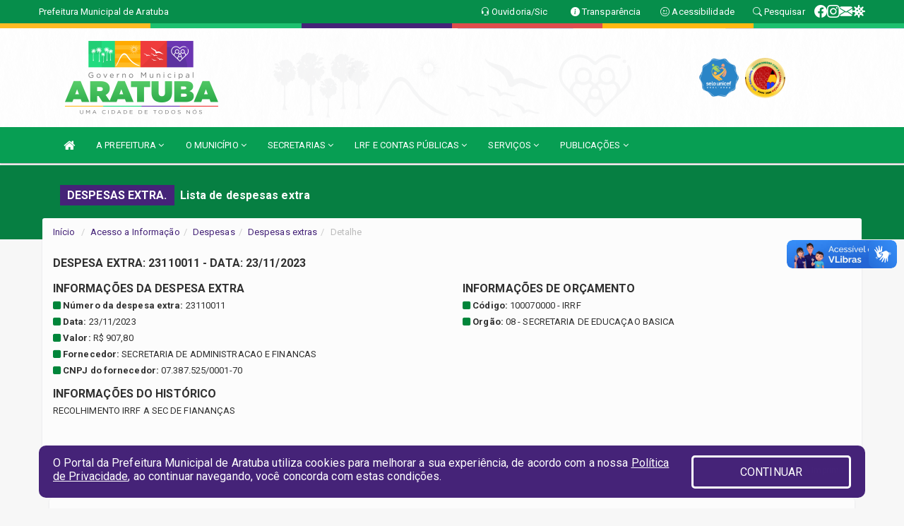

--- FILE ---
content_type: text/html; charset=utf-8
request_url: https://www.google.com/recaptcha/enterprise/anchor?ar=1&k=6Lfpno0rAAAAAKLuHiMwU8-MdXdGCKY9-FdmjwEF&co=aHR0cHM6Ly9hcmF0dWJhLmNlLmdvdi5icjo0NDM.&hl=en&v=N67nZn4AqZkNcbeMu4prBgzg&size=normal&anchor-ms=20000&execute-ms=30000&cb=y55bqxvswspk
body_size: 49163
content:
<!DOCTYPE HTML><html dir="ltr" lang="en"><head><meta http-equiv="Content-Type" content="text/html; charset=UTF-8">
<meta http-equiv="X-UA-Compatible" content="IE=edge">
<title>reCAPTCHA</title>
<style type="text/css">
/* cyrillic-ext */
@font-face {
  font-family: 'Roboto';
  font-style: normal;
  font-weight: 400;
  font-stretch: 100%;
  src: url(//fonts.gstatic.com/s/roboto/v48/KFO7CnqEu92Fr1ME7kSn66aGLdTylUAMa3GUBHMdazTgWw.woff2) format('woff2');
  unicode-range: U+0460-052F, U+1C80-1C8A, U+20B4, U+2DE0-2DFF, U+A640-A69F, U+FE2E-FE2F;
}
/* cyrillic */
@font-face {
  font-family: 'Roboto';
  font-style: normal;
  font-weight: 400;
  font-stretch: 100%;
  src: url(//fonts.gstatic.com/s/roboto/v48/KFO7CnqEu92Fr1ME7kSn66aGLdTylUAMa3iUBHMdazTgWw.woff2) format('woff2');
  unicode-range: U+0301, U+0400-045F, U+0490-0491, U+04B0-04B1, U+2116;
}
/* greek-ext */
@font-face {
  font-family: 'Roboto';
  font-style: normal;
  font-weight: 400;
  font-stretch: 100%;
  src: url(//fonts.gstatic.com/s/roboto/v48/KFO7CnqEu92Fr1ME7kSn66aGLdTylUAMa3CUBHMdazTgWw.woff2) format('woff2');
  unicode-range: U+1F00-1FFF;
}
/* greek */
@font-face {
  font-family: 'Roboto';
  font-style: normal;
  font-weight: 400;
  font-stretch: 100%;
  src: url(//fonts.gstatic.com/s/roboto/v48/KFO7CnqEu92Fr1ME7kSn66aGLdTylUAMa3-UBHMdazTgWw.woff2) format('woff2');
  unicode-range: U+0370-0377, U+037A-037F, U+0384-038A, U+038C, U+038E-03A1, U+03A3-03FF;
}
/* math */
@font-face {
  font-family: 'Roboto';
  font-style: normal;
  font-weight: 400;
  font-stretch: 100%;
  src: url(//fonts.gstatic.com/s/roboto/v48/KFO7CnqEu92Fr1ME7kSn66aGLdTylUAMawCUBHMdazTgWw.woff2) format('woff2');
  unicode-range: U+0302-0303, U+0305, U+0307-0308, U+0310, U+0312, U+0315, U+031A, U+0326-0327, U+032C, U+032F-0330, U+0332-0333, U+0338, U+033A, U+0346, U+034D, U+0391-03A1, U+03A3-03A9, U+03B1-03C9, U+03D1, U+03D5-03D6, U+03F0-03F1, U+03F4-03F5, U+2016-2017, U+2034-2038, U+203C, U+2040, U+2043, U+2047, U+2050, U+2057, U+205F, U+2070-2071, U+2074-208E, U+2090-209C, U+20D0-20DC, U+20E1, U+20E5-20EF, U+2100-2112, U+2114-2115, U+2117-2121, U+2123-214F, U+2190, U+2192, U+2194-21AE, U+21B0-21E5, U+21F1-21F2, U+21F4-2211, U+2213-2214, U+2216-22FF, U+2308-230B, U+2310, U+2319, U+231C-2321, U+2336-237A, U+237C, U+2395, U+239B-23B7, U+23D0, U+23DC-23E1, U+2474-2475, U+25AF, U+25B3, U+25B7, U+25BD, U+25C1, U+25CA, U+25CC, U+25FB, U+266D-266F, U+27C0-27FF, U+2900-2AFF, U+2B0E-2B11, U+2B30-2B4C, U+2BFE, U+3030, U+FF5B, U+FF5D, U+1D400-1D7FF, U+1EE00-1EEFF;
}
/* symbols */
@font-face {
  font-family: 'Roboto';
  font-style: normal;
  font-weight: 400;
  font-stretch: 100%;
  src: url(//fonts.gstatic.com/s/roboto/v48/KFO7CnqEu92Fr1ME7kSn66aGLdTylUAMaxKUBHMdazTgWw.woff2) format('woff2');
  unicode-range: U+0001-000C, U+000E-001F, U+007F-009F, U+20DD-20E0, U+20E2-20E4, U+2150-218F, U+2190, U+2192, U+2194-2199, U+21AF, U+21E6-21F0, U+21F3, U+2218-2219, U+2299, U+22C4-22C6, U+2300-243F, U+2440-244A, U+2460-24FF, U+25A0-27BF, U+2800-28FF, U+2921-2922, U+2981, U+29BF, U+29EB, U+2B00-2BFF, U+4DC0-4DFF, U+FFF9-FFFB, U+10140-1018E, U+10190-1019C, U+101A0, U+101D0-101FD, U+102E0-102FB, U+10E60-10E7E, U+1D2C0-1D2D3, U+1D2E0-1D37F, U+1F000-1F0FF, U+1F100-1F1AD, U+1F1E6-1F1FF, U+1F30D-1F30F, U+1F315, U+1F31C, U+1F31E, U+1F320-1F32C, U+1F336, U+1F378, U+1F37D, U+1F382, U+1F393-1F39F, U+1F3A7-1F3A8, U+1F3AC-1F3AF, U+1F3C2, U+1F3C4-1F3C6, U+1F3CA-1F3CE, U+1F3D4-1F3E0, U+1F3ED, U+1F3F1-1F3F3, U+1F3F5-1F3F7, U+1F408, U+1F415, U+1F41F, U+1F426, U+1F43F, U+1F441-1F442, U+1F444, U+1F446-1F449, U+1F44C-1F44E, U+1F453, U+1F46A, U+1F47D, U+1F4A3, U+1F4B0, U+1F4B3, U+1F4B9, U+1F4BB, U+1F4BF, U+1F4C8-1F4CB, U+1F4D6, U+1F4DA, U+1F4DF, U+1F4E3-1F4E6, U+1F4EA-1F4ED, U+1F4F7, U+1F4F9-1F4FB, U+1F4FD-1F4FE, U+1F503, U+1F507-1F50B, U+1F50D, U+1F512-1F513, U+1F53E-1F54A, U+1F54F-1F5FA, U+1F610, U+1F650-1F67F, U+1F687, U+1F68D, U+1F691, U+1F694, U+1F698, U+1F6AD, U+1F6B2, U+1F6B9-1F6BA, U+1F6BC, U+1F6C6-1F6CF, U+1F6D3-1F6D7, U+1F6E0-1F6EA, U+1F6F0-1F6F3, U+1F6F7-1F6FC, U+1F700-1F7FF, U+1F800-1F80B, U+1F810-1F847, U+1F850-1F859, U+1F860-1F887, U+1F890-1F8AD, U+1F8B0-1F8BB, U+1F8C0-1F8C1, U+1F900-1F90B, U+1F93B, U+1F946, U+1F984, U+1F996, U+1F9E9, U+1FA00-1FA6F, U+1FA70-1FA7C, U+1FA80-1FA89, U+1FA8F-1FAC6, U+1FACE-1FADC, U+1FADF-1FAE9, U+1FAF0-1FAF8, U+1FB00-1FBFF;
}
/* vietnamese */
@font-face {
  font-family: 'Roboto';
  font-style: normal;
  font-weight: 400;
  font-stretch: 100%;
  src: url(//fonts.gstatic.com/s/roboto/v48/KFO7CnqEu92Fr1ME7kSn66aGLdTylUAMa3OUBHMdazTgWw.woff2) format('woff2');
  unicode-range: U+0102-0103, U+0110-0111, U+0128-0129, U+0168-0169, U+01A0-01A1, U+01AF-01B0, U+0300-0301, U+0303-0304, U+0308-0309, U+0323, U+0329, U+1EA0-1EF9, U+20AB;
}
/* latin-ext */
@font-face {
  font-family: 'Roboto';
  font-style: normal;
  font-weight: 400;
  font-stretch: 100%;
  src: url(//fonts.gstatic.com/s/roboto/v48/KFO7CnqEu92Fr1ME7kSn66aGLdTylUAMa3KUBHMdazTgWw.woff2) format('woff2');
  unicode-range: U+0100-02BA, U+02BD-02C5, U+02C7-02CC, U+02CE-02D7, U+02DD-02FF, U+0304, U+0308, U+0329, U+1D00-1DBF, U+1E00-1E9F, U+1EF2-1EFF, U+2020, U+20A0-20AB, U+20AD-20C0, U+2113, U+2C60-2C7F, U+A720-A7FF;
}
/* latin */
@font-face {
  font-family: 'Roboto';
  font-style: normal;
  font-weight: 400;
  font-stretch: 100%;
  src: url(//fonts.gstatic.com/s/roboto/v48/KFO7CnqEu92Fr1ME7kSn66aGLdTylUAMa3yUBHMdazQ.woff2) format('woff2');
  unicode-range: U+0000-00FF, U+0131, U+0152-0153, U+02BB-02BC, U+02C6, U+02DA, U+02DC, U+0304, U+0308, U+0329, U+2000-206F, U+20AC, U+2122, U+2191, U+2193, U+2212, U+2215, U+FEFF, U+FFFD;
}
/* cyrillic-ext */
@font-face {
  font-family: 'Roboto';
  font-style: normal;
  font-weight: 500;
  font-stretch: 100%;
  src: url(//fonts.gstatic.com/s/roboto/v48/KFO7CnqEu92Fr1ME7kSn66aGLdTylUAMa3GUBHMdazTgWw.woff2) format('woff2');
  unicode-range: U+0460-052F, U+1C80-1C8A, U+20B4, U+2DE0-2DFF, U+A640-A69F, U+FE2E-FE2F;
}
/* cyrillic */
@font-face {
  font-family: 'Roboto';
  font-style: normal;
  font-weight: 500;
  font-stretch: 100%;
  src: url(//fonts.gstatic.com/s/roboto/v48/KFO7CnqEu92Fr1ME7kSn66aGLdTylUAMa3iUBHMdazTgWw.woff2) format('woff2');
  unicode-range: U+0301, U+0400-045F, U+0490-0491, U+04B0-04B1, U+2116;
}
/* greek-ext */
@font-face {
  font-family: 'Roboto';
  font-style: normal;
  font-weight: 500;
  font-stretch: 100%;
  src: url(//fonts.gstatic.com/s/roboto/v48/KFO7CnqEu92Fr1ME7kSn66aGLdTylUAMa3CUBHMdazTgWw.woff2) format('woff2');
  unicode-range: U+1F00-1FFF;
}
/* greek */
@font-face {
  font-family: 'Roboto';
  font-style: normal;
  font-weight: 500;
  font-stretch: 100%;
  src: url(//fonts.gstatic.com/s/roboto/v48/KFO7CnqEu92Fr1ME7kSn66aGLdTylUAMa3-UBHMdazTgWw.woff2) format('woff2');
  unicode-range: U+0370-0377, U+037A-037F, U+0384-038A, U+038C, U+038E-03A1, U+03A3-03FF;
}
/* math */
@font-face {
  font-family: 'Roboto';
  font-style: normal;
  font-weight: 500;
  font-stretch: 100%;
  src: url(//fonts.gstatic.com/s/roboto/v48/KFO7CnqEu92Fr1ME7kSn66aGLdTylUAMawCUBHMdazTgWw.woff2) format('woff2');
  unicode-range: U+0302-0303, U+0305, U+0307-0308, U+0310, U+0312, U+0315, U+031A, U+0326-0327, U+032C, U+032F-0330, U+0332-0333, U+0338, U+033A, U+0346, U+034D, U+0391-03A1, U+03A3-03A9, U+03B1-03C9, U+03D1, U+03D5-03D6, U+03F0-03F1, U+03F4-03F5, U+2016-2017, U+2034-2038, U+203C, U+2040, U+2043, U+2047, U+2050, U+2057, U+205F, U+2070-2071, U+2074-208E, U+2090-209C, U+20D0-20DC, U+20E1, U+20E5-20EF, U+2100-2112, U+2114-2115, U+2117-2121, U+2123-214F, U+2190, U+2192, U+2194-21AE, U+21B0-21E5, U+21F1-21F2, U+21F4-2211, U+2213-2214, U+2216-22FF, U+2308-230B, U+2310, U+2319, U+231C-2321, U+2336-237A, U+237C, U+2395, U+239B-23B7, U+23D0, U+23DC-23E1, U+2474-2475, U+25AF, U+25B3, U+25B7, U+25BD, U+25C1, U+25CA, U+25CC, U+25FB, U+266D-266F, U+27C0-27FF, U+2900-2AFF, U+2B0E-2B11, U+2B30-2B4C, U+2BFE, U+3030, U+FF5B, U+FF5D, U+1D400-1D7FF, U+1EE00-1EEFF;
}
/* symbols */
@font-face {
  font-family: 'Roboto';
  font-style: normal;
  font-weight: 500;
  font-stretch: 100%;
  src: url(//fonts.gstatic.com/s/roboto/v48/KFO7CnqEu92Fr1ME7kSn66aGLdTylUAMaxKUBHMdazTgWw.woff2) format('woff2');
  unicode-range: U+0001-000C, U+000E-001F, U+007F-009F, U+20DD-20E0, U+20E2-20E4, U+2150-218F, U+2190, U+2192, U+2194-2199, U+21AF, U+21E6-21F0, U+21F3, U+2218-2219, U+2299, U+22C4-22C6, U+2300-243F, U+2440-244A, U+2460-24FF, U+25A0-27BF, U+2800-28FF, U+2921-2922, U+2981, U+29BF, U+29EB, U+2B00-2BFF, U+4DC0-4DFF, U+FFF9-FFFB, U+10140-1018E, U+10190-1019C, U+101A0, U+101D0-101FD, U+102E0-102FB, U+10E60-10E7E, U+1D2C0-1D2D3, U+1D2E0-1D37F, U+1F000-1F0FF, U+1F100-1F1AD, U+1F1E6-1F1FF, U+1F30D-1F30F, U+1F315, U+1F31C, U+1F31E, U+1F320-1F32C, U+1F336, U+1F378, U+1F37D, U+1F382, U+1F393-1F39F, U+1F3A7-1F3A8, U+1F3AC-1F3AF, U+1F3C2, U+1F3C4-1F3C6, U+1F3CA-1F3CE, U+1F3D4-1F3E0, U+1F3ED, U+1F3F1-1F3F3, U+1F3F5-1F3F7, U+1F408, U+1F415, U+1F41F, U+1F426, U+1F43F, U+1F441-1F442, U+1F444, U+1F446-1F449, U+1F44C-1F44E, U+1F453, U+1F46A, U+1F47D, U+1F4A3, U+1F4B0, U+1F4B3, U+1F4B9, U+1F4BB, U+1F4BF, U+1F4C8-1F4CB, U+1F4D6, U+1F4DA, U+1F4DF, U+1F4E3-1F4E6, U+1F4EA-1F4ED, U+1F4F7, U+1F4F9-1F4FB, U+1F4FD-1F4FE, U+1F503, U+1F507-1F50B, U+1F50D, U+1F512-1F513, U+1F53E-1F54A, U+1F54F-1F5FA, U+1F610, U+1F650-1F67F, U+1F687, U+1F68D, U+1F691, U+1F694, U+1F698, U+1F6AD, U+1F6B2, U+1F6B9-1F6BA, U+1F6BC, U+1F6C6-1F6CF, U+1F6D3-1F6D7, U+1F6E0-1F6EA, U+1F6F0-1F6F3, U+1F6F7-1F6FC, U+1F700-1F7FF, U+1F800-1F80B, U+1F810-1F847, U+1F850-1F859, U+1F860-1F887, U+1F890-1F8AD, U+1F8B0-1F8BB, U+1F8C0-1F8C1, U+1F900-1F90B, U+1F93B, U+1F946, U+1F984, U+1F996, U+1F9E9, U+1FA00-1FA6F, U+1FA70-1FA7C, U+1FA80-1FA89, U+1FA8F-1FAC6, U+1FACE-1FADC, U+1FADF-1FAE9, U+1FAF0-1FAF8, U+1FB00-1FBFF;
}
/* vietnamese */
@font-face {
  font-family: 'Roboto';
  font-style: normal;
  font-weight: 500;
  font-stretch: 100%;
  src: url(//fonts.gstatic.com/s/roboto/v48/KFO7CnqEu92Fr1ME7kSn66aGLdTylUAMa3OUBHMdazTgWw.woff2) format('woff2');
  unicode-range: U+0102-0103, U+0110-0111, U+0128-0129, U+0168-0169, U+01A0-01A1, U+01AF-01B0, U+0300-0301, U+0303-0304, U+0308-0309, U+0323, U+0329, U+1EA0-1EF9, U+20AB;
}
/* latin-ext */
@font-face {
  font-family: 'Roboto';
  font-style: normal;
  font-weight: 500;
  font-stretch: 100%;
  src: url(//fonts.gstatic.com/s/roboto/v48/KFO7CnqEu92Fr1ME7kSn66aGLdTylUAMa3KUBHMdazTgWw.woff2) format('woff2');
  unicode-range: U+0100-02BA, U+02BD-02C5, U+02C7-02CC, U+02CE-02D7, U+02DD-02FF, U+0304, U+0308, U+0329, U+1D00-1DBF, U+1E00-1E9F, U+1EF2-1EFF, U+2020, U+20A0-20AB, U+20AD-20C0, U+2113, U+2C60-2C7F, U+A720-A7FF;
}
/* latin */
@font-face {
  font-family: 'Roboto';
  font-style: normal;
  font-weight: 500;
  font-stretch: 100%;
  src: url(//fonts.gstatic.com/s/roboto/v48/KFO7CnqEu92Fr1ME7kSn66aGLdTylUAMa3yUBHMdazQ.woff2) format('woff2');
  unicode-range: U+0000-00FF, U+0131, U+0152-0153, U+02BB-02BC, U+02C6, U+02DA, U+02DC, U+0304, U+0308, U+0329, U+2000-206F, U+20AC, U+2122, U+2191, U+2193, U+2212, U+2215, U+FEFF, U+FFFD;
}
/* cyrillic-ext */
@font-face {
  font-family: 'Roboto';
  font-style: normal;
  font-weight: 900;
  font-stretch: 100%;
  src: url(//fonts.gstatic.com/s/roboto/v48/KFO7CnqEu92Fr1ME7kSn66aGLdTylUAMa3GUBHMdazTgWw.woff2) format('woff2');
  unicode-range: U+0460-052F, U+1C80-1C8A, U+20B4, U+2DE0-2DFF, U+A640-A69F, U+FE2E-FE2F;
}
/* cyrillic */
@font-face {
  font-family: 'Roboto';
  font-style: normal;
  font-weight: 900;
  font-stretch: 100%;
  src: url(//fonts.gstatic.com/s/roboto/v48/KFO7CnqEu92Fr1ME7kSn66aGLdTylUAMa3iUBHMdazTgWw.woff2) format('woff2');
  unicode-range: U+0301, U+0400-045F, U+0490-0491, U+04B0-04B1, U+2116;
}
/* greek-ext */
@font-face {
  font-family: 'Roboto';
  font-style: normal;
  font-weight: 900;
  font-stretch: 100%;
  src: url(//fonts.gstatic.com/s/roboto/v48/KFO7CnqEu92Fr1ME7kSn66aGLdTylUAMa3CUBHMdazTgWw.woff2) format('woff2');
  unicode-range: U+1F00-1FFF;
}
/* greek */
@font-face {
  font-family: 'Roboto';
  font-style: normal;
  font-weight: 900;
  font-stretch: 100%;
  src: url(//fonts.gstatic.com/s/roboto/v48/KFO7CnqEu92Fr1ME7kSn66aGLdTylUAMa3-UBHMdazTgWw.woff2) format('woff2');
  unicode-range: U+0370-0377, U+037A-037F, U+0384-038A, U+038C, U+038E-03A1, U+03A3-03FF;
}
/* math */
@font-face {
  font-family: 'Roboto';
  font-style: normal;
  font-weight: 900;
  font-stretch: 100%;
  src: url(//fonts.gstatic.com/s/roboto/v48/KFO7CnqEu92Fr1ME7kSn66aGLdTylUAMawCUBHMdazTgWw.woff2) format('woff2');
  unicode-range: U+0302-0303, U+0305, U+0307-0308, U+0310, U+0312, U+0315, U+031A, U+0326-0327, U+032C, U+032F-0330, U+0332-0333, U+0338, U+033A, U+0346, U+034D, U+0391-03A1, U+03A3-03A9, U+03B1-03C9, U+03D1, U+03D5-03D6, U+03F0-03F1, U+03F4-03F5, U+2016-2017, U+2034-2038, U+203C, U+2040, U+2043, U+2047, U+2050, U+2057, U+205F, U+2070-2071, U+2074-208E, U+2090-209C, U+20D0-20DC, U+20E1, U+20E5-20EF, U+2100-2112, U+2114-2115, U+2117-2121, U+2123-214F, U+2190, U+2192, U+2194-21AE, U+21B0-21E5, U+21F1-21F2, U+21F4-2211, U+2213-2214, U+2216-22FF, U+2308-230B, U+2310, U+2319, U+231C-2321, U+2336-237A, U+237C, U+2395, U+239B-23B7, U+23D0, U+23DC-23E1, U+2474-2475, U+25AF, U+25B3, U+25B7, U+25BD, U+25C1, U+25CA, U+25CC, U+25FB, U+266D-266F, U+27C0-27FF, U+2900-2AFF, U+2B0E-2B11, U+2B30-2B4C, U+2BFE, U+3030, U+FF5B, U+FF5D, U+1D400-1D7FF, U+1EE00-1EEFF;
}
/* symbols */
@font-face {
  font-family: 'Roboto';
  font-style: normal;
  font-weight: 900;
  font-stretch: 100%;
  src: url(//fonts.gstatic.com/s/roboto/v48/KFO7CnqEu92Fr1ME7kSn66aGLdTylUAMaxKUBHMdazTgWw.woff2) format('woff2');
  unicode-range: U+0001-000C, U+000E-001F, U+007F-009F, U+20DD-20E0, U+20E2-20E4, U+2150-218F, U+2190, U+2192, U+2194-2199, U+21AF, U+21E6-21F0, U+21F3, U+2218-2219, U+2299, U+22C4-22C6, U+2300-243F, U+2440-244A, U+2460-24FF, U+25A0-27BF, U+2800-28FF, U+2921-2922, U+2981, U+29BF, U+29EB, U+2B00-2BFF, U+4DC0-4DFF, U+FFF9-FFFB, U+10140-1018E, U+10190-1019C, U+101A0, U+101D0-101FD, U+102E0-102FB, U+10E60-10E7E, U+1D2C0-1D2D3, U+1D2E0-1D37F, U+1F000-1F0FF, U+1F100-1F1AD, U+1F1E6-1F1FF, U+1F30D-1F30F, U+1F315, U+1F31C, U+1F31E, U+1F320-1F32C, U+1F336, U+1F378, U+1F37D, U+1F382, U+1F393-1F39F, U+1F3A7-1F3A8, U+1F3AC-1F3AF, U+1F3C2, U+1F3C4-1F3C6, U+1F3CA-1F3CE, U+1F3D4-1F3E0, U+1F3ED, U+1F3F1-1F3F3, U+1F3F5-1F3F7, U+1F408, U+1F415, U+1F41F, U+1F426, U+1F43F, U+1F441-1F442, U+1F444, U+1F446-1F449, U+1F44C-1F44E, U+1F453, U+1F46A, U+1F47D, U+1F4A3, U+1F4B0, U+1F4B3, U+1F4B9, U+1F4BB, U+1F4BF, U+1F4C8-1F4CB, U+1F4D6, U+1F4DA, U+1F4DF, U+1F4E3-1F4E6, U+1F4EA-1F4ED, U+1F4F7, U+1F4F9-1F4FB, U+1F4FD-1F4FE, U+1F503, U+1F507-1F50B, U+1F50D, U+1F512-1F513, U+1F53E-1F54A, U+1F54F-1F5FA, U+1F610, U+1F650-1F67F, U+1F687, U+1F68D, U+1F691, U+1F694, U+1F698, U+1F6AD, U+1F6B2, U+1F6B9-1F6BA, U+1F6BC, U+1F6C6-1F6CF, U+1F6D3-1F6D7, U+1F6E0-1F6EA, U+1F6F0-1F6F3, U+1F6F7-1F6FC, U+1F700-1F7FF, U+1F800-1F80B, U+1F810-1F847, U+1F850-1F859, U+1F860-1F887, U+1F890-1F8AD, U+1F8B0-1F8BB, U+1F8C0-1F8C1, U+1F900-1F90B, U+1F93B, U+1F946, U+1F984, U+1F996, U+1F9E9, U+1FA00-1FA6F, U+1FA70-1FA7C, U+1FA80-1FA89, U+1FA8F-1FAC6, U+1FACE-1FADC, U+1FADF-1FAE9, U+1FAF0-1FAF8, U+1FB00-1FBFF;
}
/* vietnamese */
@font-face {
  font-family: 'Roboto';
  font-style: normal;
  font-weight: 900;
  font-stretch: 100%;
  src: url(//fonts.gstatic.com/s/roboto/v48/KFO7CnqEu92Fr1ME7kSn66aGLdTylUAMa3OUBHMdazTgWw.woff2) format('woff2');
  unicode-range: U+0102-0103, U+0110-0111, U+0128-0129, U+0168-0169, U+01A0-01A1, U+01AF-01B0, U+0300-0301, U+0303-0304, U+0308-0309, U+0323, U+0329, U+1EA0-1EF9, U+20AB;
}
/* latin-ext */
@font-face {
  font-family: 'Roboto';
  font-style: normal;
  font-weight: 900;
  font-stretch: 100%;
  src: url(//fonts.gstatic.com/s/roboto/v48/KFO7CnqEu92Fr1ME7kSn66aGLdTylUAMa3KUBHMdazTgWw.woff2) format('woff2');
  unicode-range: U+0100-02BA, U+02BD-02C5, U+02C7-02CC, U+02CE-02D7, U+02DD-02FF, U+0304, U+0308, U+0329, U+1D00-1DBF, U+1E00-1E9F, U+1EF2-1EFF, U+2020, U+20A0-20AB, U+20AD-20C0, U+2113, U+2C60-2C7F, U+A720-A7FF;
}
/* latin */
@font-face {
  font-family: 'Roboto';
  font-style: normal;
  font-weight: 900;
  font-stretch: 100%;
  src: url(//fonts.gstatic.com/s/roboto/v48/KFO7CnqEu92Fr1ME7kSn66aGLdTylUAMa3yUBHMdazQ.woff2) format('woff2');
  unicode-range: U+0000-00FF, U+0131, U+0152-0153, U+02BB-02BC, U+02C6, U+02DA, U+02DC, U+0304, U+0308, U+0329, U+2000-206F, U+20AC, U+2122, U+2191, U+2193, U+2212, U+2215, U+FEFF, U+FFFD;
}

</style>
<link rel="stylesheet" type="text/css" href="https://www.gstatic.com/recaptcha/releases/N67nZn4AqZkNcbeMu4prBgzg/styles__ltr.css">
<script nonce="5dgPmqwwCiuFI9PYGn8agA" type="text/javascript">window['__recaptcha_api'] = 'https://www.google.com/recaptcha/enterprise/';</script>
<script type="text/javascript" src="https://www.gstatic.com/recaptcha/releases/N67nZn4AqZkNcbeMu4prBgzg/recaptcha__en.js" nonce="5dgPmqwwCiuFI9PYGn8agA">
      
    </script></head>
<body><div id="rc-anchor-alert" class="rc-anchor-alert"></div>
<input type="hidden" id="recaptcha-token" value="[base64]">
<script type="text/javascript" nonce="5dgPmqwwCiuFI9PYGn8agA">
      recaptcha.anchor.Main.init("[\x22ainput\x22,[\x22bgdata\x22,\x22\x22,\[base64]/[base64]/[base64]/[base64]/[base64]/UltsKytdPUU6KEU8MjA0OD9SW2wrK109RT4+NnwxOTI6KChFJjY0NTEyKT09NTUyOTYmJk0rMTxjLmxlbmd0aCYmKGMuY2hhckNvZGVBdChNKzEpJjY0NTEyKT09NTYzMjA/[base64]/[base64]/[base64]/[base64]/[base64]/[base64]/[base64]\x22,\[base64]\\u003d\x22,\x22woDCgcKCQmtpw6LCilBuwrsDJMOzTRk1aBYqf8KEw5vDlcO2wr7CisOqw6pLwoRSdwvDpMKTVUvCjz55wpV7fcKnwqbCj8KLw5DDjsOsw4AKwpUfw7nDo8KbN8KswqHDn0xqcn7CnsOOw7lIw4k2wq8ewq/CuDQ4XhRlAFxDd8OsEcOIdsKNwpvCv8KDecOCw5hKwrFnw70SJhvCuhokTwvCgzjCrcKDw4TCmG1HUcODw7nCm8K2b8O3w6XClV94w7DCoH4Zw4xEFcK5BWbCvWVGZ8OCPsKZOsKww60/[base64]/CvsKQw5jDihfDqsKHw4zCtApaw4ZKQMOWBD5QcsOIT8Osw7/CrTHCgkwpFlHCh8KeJE9HWX1yw5HDiMOsOsOQw4A8w5EVFk9TYMKIfMKEw7LDsMKkCcKVwr8lwq7DpybDncOew4jDvFI/w6cVw5zDkMKsJU8NB8OML8Kab8ORwq1ow68hDDfDgHkoQMK1wo8JwqTDtyXCqhzDqRTCj8O/wpfCnsODZw85QMONw7DDoMOOw4HCu8OkFnLCjlnDp8OxZsKNw7lVwqHCk8O6wpBAw6BoaS0Hw4bCksOOA8O0w5NYwoLDqFPClxvCssOcw7HDrcOmQcKCwrISwqbCq8OwwrFuwoHDqCfDogjDol0swrTCjkjCmCZiZ8KHXsO1w71Tw43DlsOUXsKiBlJjasOvw4LDjMO/w57DjMKlw47Ci8OfK8KYRQPCnlDDhcOOwojCp8O1w7DCisKXA8OHw7k3Xlh/NVDDkMOTKcOAwopiw6YKw6jDnMKOw6cywo7DmcKVdcO+w4Bhw5sXC8OwdCTCu3/CpW9Xw6TChsKpDCvChmsJPmbCscKKYsO2wq1Ew6PDm8OzOiRfI8OZNmlWVsOsdUbDoixQw4HCs2dWwqTCihvClj4FwrQ8wqvDpcO2woHCrhMuUsOkQcKbSDNFUhvDkA7ChMKewrHDpD1Rw4LDk8K8DsKRKcOGfMKnwqnCj2vDhsOaw49Jw6t3wpnCuA/[base64]/[base64]/CpcOrVxTDhWXCqw7Chg0Aw4zCjxjCuz7DrX7Dp8KFw73ClW4jWcO9wr3DryVuwozDojXCqhPDhcKzYsOabHfCksOpw4DDhlvDmA4Gwo9Bwp3Dg8KQFMKxQ8ONL8KQwoBow4ddwrUnwoQbw6rDqH/[base64]/DrQsCVcOAZsOoBBDDtCXDoUTDosOHXBLCnQBKwoRxwobCvsO1JA5BwrgUwrrCnmzDqnDDvRzDiMOeXVHCtWVtPEUNwrdXw7bCucKwIw9jw58eRw0/Qn0SAB3DgsK7wrbDkX7DglJsGR9Jw6/Dg3fDrCTCrMKCBx3DkMK6fz3ChsKwNy8nLyoyKn9jHGbDrihbwpNrwrcXMsOdR8K5wqDCrQwIHcKEQCHCl8KGwpHClMOTwqPDh8Knw4/DtV3Dg8KvFsOGw7RVw4XCgEjDkV7DvA4Hw5dTf8OWHGzDm8O1w6VIRsK6FljCnhAYw73DoMOxTcK1wqJfBcO/w6VefsOAw4wNBcKfDsOkYTxlwrHDrCbDqcOzL8Kjw6rCg8Ocwohnw6HChGnCp8OEw4/ChBzDksO3wrZPw6jDixNFw4h5GnbDk8OFwqfCuz03JsOGH8KzBCBWGR/Dp8K7w6rCqcKiwpJ+wqvDo8O4ZRQUwo7CmkrCjMKkwrQOLMKMwqLDmMK+AQXDgsKvTV/CoTULwrbDjhsow7lIwqwqw5oKw5rDocOgPcKLw4V5QjQEfsOew4xowo84RhdoNjfDplfCg0Ryw67DoTJFBFUHw755worDvcOcI8K4w4PCm8KeIcODG8OPwr0ow7LCimVKwqB0wpBRPMOgw6LCusOjWnXCrcOqwod3AcOVwpPCoMKkI8O4woFkbR/DrUkKw4bCpwLDucOEGsOVNTNZw6/CqDIVwpVNcMKsLnHDocKPw60DwqbCicKieMOWw509PsKwCcO/[base64]/CsDvCpMOJfcK1w7gNw7E7TMOEw7clwpgQw7rDgyDDj3DDvyRIZMKtbsOeKcKsw54kbUtRC8KYZRbCtwgkKsK8wqJYLjcbwpLCs0nDm8KVYcO2wqfDjVvDoMOLw7/CukALw5XCrlnDt8K9w5JcVcKfFsOdw63DokRwVMOYw7M/U8Oow49Nw556CWsrwpDCrsOdw6xqacOTw7DCrwZ/acO9w60gC8KzwqxUH8KhwrTCvXfCucOoQMOKD33Dtz4bw5zCiljDvk42w7E5aglwexh4w5hFXkcrw7XDk1x6B8O0ecK8Iw9ZHibDi8KNw7tLwrnDsT0YwqnCrXVtBsKFFcKmLlrDq0/DncKJN8K9wpvDm8OdKcK4QsKWJTt6wrAvwqDCjXl/KMOOw7MrwpLCg8OPTCbDoMKXwrxVKCfCuCVnw7XDrHnCi8KnPMK9fcOSdMOQBTnCgkYhFMKyW8OuwrDCknB5b8OzwpBARQnCkcKAw5XDhsOgRxJIwqLChUDDiyA9w5Uzw71swp/CpzsKw64Bw7VNw5TDkMKswo8eDhwlY3V3GiDDpnXCscOCw7Jiw5pMEsO3wplnZBtZw50Mw4HDkcK1w4RZLX/Dv8KcJMOpRsK8w6jCqsONO3zCtn4RNsOGPcO9wq7DuXEmK3t5I8OOBMKrK8Kiwq1QwoHCqMKIFxrClsKuwoVvw4tIw6/DkV4Gw6wMZABtw7nCnU0vJmcdw5/DglgNR1rDn8OgVTrDqcOow580w7EWdcOVU2B3ZMOYQF95wr5ow6Urw6DDksK2w4IsLAduwq9jF8Obwp/CmWVRVAdsw7ktD1zCmsK/wqlvw7MJwq/DrcKQw7hswqdLwrHCtcKzw7fCqBbDjcO+VXJgAFcywrtgwoI1RcOBw4bCkUNGMk/ChcKpwqgew68USMOvw65pQi3ClhNuwqsVwrzCpCjDlis/w7jDsVTCsmLCvMKFw7l9Pxsxwq5TP8KKIsK0w7XCjB3CmDXCimzDiMK2wo/Dj8KcTsOtDMKvw7duwopHJnZSfcOyEMOdw4kAd0x5N1Y6V8KoO2gmUCbDmsKpwqUNw40fTzXCv8OdesOCV8K/w6jDj8OMFCJtwrfChQFZw45ZBcKODcKdwqvCiSDCk8OkccKMwpdodQbDo8O+w65Yw586wrDDgcONQcKPMy1ZZsO+w6/[base64]/CmURkwpLDjDBbw7PDsTwhexsbDFnDncOeIUxxeMKuIy8qwqELDTwPG2BVPiYjw5PDssO6wp/DlXzCoh9TwqFmw43CtQ7DosOOw6x0XyUsKMKew7bDpGw2w7/Cn8KgFVfDrsOoQsKAwos1w5bDuV4aZQ0EHWHCvERBLMOdwrspw7JUwplpwrHDrsOGw4huZlQaBcKCw59Ba8KmecOqJiPDkl0rw7jCnWHDpMK7CmHDpMK5wo/Cil0ZwrbCtMKbXcOSwqvDtmggCxbChsKnw4/CkcKWIgV5Yxo3XsK1wpTCg8KhwrjCt1LDvg3DosK8w4nDtkZZHMKXbcO+Nw98ZsOnwoAewr0MCFnDn8OdRBJiLcO8wpzDhhklw5V0F3MTflfClEDDisK5w4TDg8K2BC/[base64]/NsKwYcKowoTCvxTDtcKPN8OJO0Fyw6bDksKYw5MFHsK7w7HCgD3DvMKjFsKBw71Sw73CtcOdwqPCgCgdw4QWw5HDk8O9NsKKw5zCpMKYYsO0Gih1w4ppwpxbwr/[base64]/w6PDtsK0w7XCtgogD8ODFRjDnUxhw63Ch8ONbsOBwr7DqyTDkMKJwoxeM8KjwrXDgcOZfTo0S8KSwrHCglxbe1owwo/DvMKAw75LdzvClcOsw5fDnMKAw7bCjCEnwqg7w47Du0/DgcK9Pix4e04Iw4Z0TsOsw55sci/CsMKCwp/CjVglTsO3IMKaw7s4wrp6B8KSSx7DhysXfMOPw49twpQTW1hLwp0TM27CrTXDgsOCw5tNCsKCSUTDqcOGw5fCsyPCncKpw4XDo8ObHMO8L2PCssKlwrzCqAgaI0/DuXHDihvDnMK5MnVWWsKLGsO/NzQEIjAMw5ZiYQPCr2xuC1NkL8O2fyDClcOMwrHDpTMVJMOJUHXCpzvCg8KqHTgCwq1jJyLChXpvwqjDoRbDqsKdBH/CqsOFw4w/H8O2A8KmY2nCvRAkwpzDiDvCp8K4w7/DpMKoOFtLwoZXwrQbL8KHAcOew5XCrHlhwqDDrT1hw4TDl2LChHo8wpwlWcOOR8KSw746CDXDnS8VBMKIGXbCrMK0w49fwrZsw7ZkwqrDicKSwpzDgAXChnl/P8KDV3BoOBHDl0EIwqbCpxfDsMOGGwF6w4oRAWlmw7PCtMOUC0zCi2svVMOOMMOdIsOqd8Oawr8ywrnCsg0UOWXDvGDDrnXCuDVSE8KMw6RbKcOzHkIGwr/Dg8K/NXFNc8O/BMKGwozCjgvCkgcIa0wgwpbDhG3Dk1TDr0gvCxVGw4HCu2/[base64]/w6B8VmYqw6bDmB8ydcKFfsKXAcKUwpkMd8Ozw7XDuDxREyMyBcOgGsK6wqJTERTCq0pkccK+wrvDhF3CjGR4wr7DikLCsMKFw6bDoj4zXV53KMOcwq0xQ8KNw6jDl8K6woPDnDM9w5Z/UH51PcOvworCqiENfMOjwo7CgkQ7OE7Com0fAMO2UsKiRQXCmcK9dcOiw48owrDDq2rClgNZISduJWPDi8OVE0HDvMKZA8KQMGJEKMOAw5pvX8Knw7pHw7/CrhLChsKaSWDCngDDkXTCo8K4w7xDYcKJw77DkMOUL8Otw5DDlMOAwogAwo7DpsOZNTcvw6/DlXMDQy7Ct8OdA8OVAistRsKuOcK9cF4cw5kvFTLCjzvDrFTDg8KjOMOPAMK7w5J/MmxCw7AdN8OFdSUKeBzCrsKxw6QGLURqwrlYw6DDnDPDmMODw5nDvVcTKwx9R3ANw7l4wrNew4M2E8OIcsOkWcKdc3AOFCHCkSdHY8KxWk83w4/[base64]/w4TCjMKbeW45wrvDqMKEw4Mww7rCl17DnMOGw71gw49Nw6/[base64]/wq98dyjCl0rDtnzDjcOlMsK9VcO2wptnBMKaRcOTw7w6wofDkwliwrIYHcOYw4LDosOdXMOsZsOlVDjCiMK+acORw4tNw7tRN2E4a8KawqLCviLDlm3Djm7DvMOTwq9uwoJ0woXDrVZyFVJ3w55SfhDCgwFPUj/DmhzChnMWHBomWXPCncOce8OHMsOdwp7Cqi7Dl8OEFcOAw60WS8OjbgjCtMKjO3xRFsOEEVHDtcOzXjLCpcKQw53DqsO7CcKAGMKlcgJEPDPCisKbZy3DncKsw7nCn8KrVH/CgloOIcKgYB/[base64]/[base64]/DpxI/woQpw7zCnE0wwp8ZacOvKsKjwoLDnhkfw73CjsOvfcO/woVzw49lwrLCinlQO33DoTHDrcOyw6XDln7DrXU4SzMrCcKMwpZiwprDh8KWwrXDpGfCpxZXwowJc8KawrbCnsKZwp3CizEuw4FpHcKyw7TCksOvVyM0wrwnd8O3aMOqw6J6SDDDnls+w7XCi8KNbnQULWnCuMK4MMO7wrrDvcKCP8K/w6ckPsOqfRPDslnDs8KTcsODw7XCucKswppDeSERw4ZQYAnDiMKxw4k5PyXDiErCscK/wqtrWDkrw5fCuw0Cwq4+Kw3DhcOLw5nCvExPw69JwpHCpCvDnRBiw7DDqzTDhMKEw5YbT8O0woXDrnjCqE/CmMKjw7oAT141w78owoUwc8OOKcOZwqDCqi7ChT7CocObeiNTacKjwojCmsO5wobDicKECBEAbS7DiivDrMKSB18tesKJV8Kmw4PDmMO2EsKZwqwjccKKwq9jP8OTw6XDo0Nkw7fDnsOHQ8Oiw5kowqZCw7vCo8OIccK/[base64]/Do8O0w4c5wrLDhhFUw77Dv8KoZMKsTWkVVwsawqnDg0jDlCh7DiDDscOmFMKyw5ZwwphRGMKQwrnCjg/DiAgkw7gvccOQfcK8w57Cv01EwrpgdgrDmMOww6fDtEbDlsOPwotSwqkwGEnChkMqb1HCunPCpsKuDsOfK8OAwo/[base64]/Ctg9Nwr8QcXrDuMKlMcOATsKcwqUkwr3CoBoAwoLDlMOjacOrMzPDscKKwrxeWRfCicOoZz1mwowiMsOYw7UTw63Cnx3CiTrDmRLDhMOGZ8OdwqjDriXDs8KMwr/Di3JVKMKWAsKFw4DCgkPDmcKHOsKow7XClMOmKltxw4/[base64]/CvXHCsMKDwqvDtXJPW2AHw7ZBBW3DjBlbwr4lP8KYw4TDnlbClsKgw7NnwpzCm8KpUMKCYEvCkcO6w7/[base64]/w4LCrcOswp19Dl/Dj08SF3IsC8OaAml+f2bCtMONahNxfHx5w4LCr8Ofwq/CpsO5VEwOBsKswo4qwrA3w6zDucKHNznDlR9IXcOjGhzCicKHBjrDp8OTPcKVw7kPwoXDphXCgWHCnSTDkV3Ct2HCocK6HixRw4Zkw75bFMKUT8ORZHxnZzDDniHCkjLDhkDDilDDpMKRwoNpwoXCqMKcOHLDnGnCpsKSJXfCt2LDlMOuw5JCL8OCGG02woDCvmfDnU/[base64]/SjzDlQzDucKzCydoCcKRO8KMwrtJdwbDlCzCm30uw40ZT3vDhsOewpTDpm/DhsOVe8OQwrMgFRhSNArCiGNcwrrDlMObCyTDpcKTMgtbC8Oew6LDiMKxw7HChUzCgsOONEnChcKsw4RJwpDCjgnClcOfLMOnw6smDkcjwqbCvT5zayDDrgMCYRpUw4Inw6/Dk8Ozw68SNBM8LjsKwozDmVzCgGoxL8KrJQLDv8ObVhnDuhvDpsK6aDp9JsObw6DDiR1uw63CmMOMU8OZw7jCqsOHw75Gw6XCscKnTCnCjEdSwq/CuMO0w40GZzTDicODJMKKw7AaT8OZw6TCtcKVw5/CqMOGR8OGwpTDnsKjaisxcSF1FlQOwpAbSD9qA2QTDsKhFsOTRXXDkMO3DDQlw7/Dnx/[base64]/Dq8KOMSjCg8KLw7LDjsO6w5giwrjDn8OaX0wtw4bCmUDDhwDDpkEUTSYzSBpwwo7CmcOxwroyw4LCt8K1T1TDo8KNZBLCskzDpAnDpzx8w7www4rCkBtvw5jCjxlLEXjCiQQxFGDDmB4Nw6DCmsKNMsOpwpfCucKZLcK1BMKlw7V/w4FIwovCghjCgjgNwobCviJpwpDCkQfDrcOpNcO9S3tEQcOqPhstwoTCoMO2w6dYW8KCRnTCnhPDnTPCgsKzFREWUcOhw4zCtC/ClcOTwonDoUpjU0HCjsOdw4vCt8KvwprDojNoworDscObwrFWwqoTw71WE00QwpnDhcKCCV3CsMOCeW7DlWrDisO9In9ewoEgwq5ywpRiworDn1g6w5AEcsOBwrEEwpzCkykqW8Oawp7DlsO+K8OBTgtMWVk1V3/[base64]/DrUXCg2rDtkRCGMKaZsOoE8O6w7EpPgkkwql6OAURY8O7VG1OCMKTI1gPw6rDnhgiAT90HMOEw58CEXTCjMOBKMO8w6vDq0wNNMOqw54/LsOLPBYJwoF2dm3DssO2QsOMwonDoQXDjSglw4BTcMKowrPCgU5uXcOewqp7BcOLwp56w6bCksKOOwzCo8KZH2bDgi4rw60LH8KHQMKmE8OwwoZtwo/Clh5IwoEWw7ocw4QHwpNBUMKCIAJQwq1Kw7txF3TDkcOMw6rChFAww4pQI8Oyw5PDo8OwVztYwqvCsRvCj3/DpMKlaEMgwrfCp35BwrrCqh4KXk3Dt8O7wo8UwpPCvsOUwps9wq0rAcOKw73CokzCmsOfwqPCrsOrw6Z1w6YkPhLCmDxcwohrw7dsAAXCmCY+AsOoUUo2VQXDnMKKwrXDpnTCtMOWwqNZMMKtP8KmwrFKw4PDrsKgMcKPwqEvw6Ugw7p/[base64]/[base64]/DjBtbwpbDtcOkc1jClB/DvcO3WcKrSsKFUcOyw4LCoV0lwoM8woHDvCDCgMKwOcOQwr7Do8O1w6QowpNyw64dDmrCpMK8HsOdGsO3cW7DmGjDpsKfw7/DjG8Sw5N9w7TDvsKkwopQwq/CtsKsSsKqZ8KNFMKpbnHDsXN5wqzDs0VDeRTCvcKsejBCGMOjcsK0wqtBB3XDnsKGe8KEaQ3DlQbCkMK1w7/Dp213wqN/woYFw4vDtw7CrcKfBk8vwqQcworDucKzwoTCr8O4wppewq/CncKDw6zDgcKCw67Do1vCoyNOKRgswqrDkcOnw4wDCnQ4WT7DoC4UNsKTwoJhw7jDvsK4wrTCusOkw4BAw6s/JcOTwrc0w7FGPcOKwprCq2nCt8OjworDrsONDcOWV8O7wo8aBcKWUsKUWnPCl8Ohw5jDjCzDrcK1wqNJw6LCuMK3wpnCmUxYwpXDhsOZR8OQXsO/A8OYBMOgw5ZZwoPDmMOBw4HCoMOjw5zDgsO2ScKew6clw4paR8KPw6cBwoXDkiIjS0gFw5RDwrxuLjZvX8OswrfCg8KEw7DChHXDsRkDNsOEV8KHVcOTw5nCtcKASg/DnDBeMxTCoMOfNcOKfGs/[base64]/[base64]/DmARqd2HDhcOpcCleH8KaVDwBwrVYdF3DnMKScsKWWybCvXnCs0tBKMO8wp0aeVASHX7DhcOlWVvCk8OXw7x9PsKiw4jDm8OVV8OWT8Kfwo/CpsK9wrXDgUd0w7HDicKQAMKhBMKbVcOxf3nCsWzCscOULcOsQSAPwoU8wqnDpU3Co2tVW8OrJSTCuA9cwooQUHbDnSHDtgjCrTzCq8OJw7zDr8K0wojCngLCjkDDpMOFw7RpY8KlwoAvwrLChRB7woZIWAbDtl7Cm8KSwrd0UUPDsXbChsKcR0/Co2UwNwAkw40kVMKDw6/[base64]/DvsKLwo3CjMKkGcKMDxFIFxEHajhaR8O6ZsKvwqvCpMKPwo4ow5zCmcOZw7tGOcO1c8OJbcOzw5kOw4bClsOKwp/[base64]/w55odHF8wpbCrsO5LMKNDCnDhWXCrsOMwq7Cm3ZBwpnDkGfDv1gaSyHDoVIIfjPDt8OuD8O7w4Q5w5cBwqIKbDFXHWrCksKyw4jCumJ+w73CrCXDugjDvsK6w6oFFXcIcMK/[base64]/DmV9hw6hdw5NHw5EDw49Dw7vChcKwAUrCn1RbwotbbSg8woPCgMOvBMKTLm3DvsK2eMKFw6DDicO/LMOyw6jCqMOvw7JMw5MTMMKCwpcyw6IdJBYHU1MtDcKfPh7Do8KVacK/csKGw5lUw4xbUCoRTMOpwpbDvScNCsK+w5vClMKfwqPDqg1vwpDCt1AQwoIew78Fw5bDgsOZw61wdMK3FWo/bgPClwFjw6BaBns3w4rCuMOVwo3Cj3kIwo/DksOCb3rCkMOCw7zDjMOfwoXCj27DosK3XMOCA8KbwqvDtcK1w7bCh8Oww47CsMKTw4JDOxBBwonDmk3DsC9JSMORT8K7w4vDisONw4F2wrTCpcKvw6EYZC1FKThyw6MQw5jDlMOwP8KTQDLDjsK4wpnDm8KYKcOdQcKdA8KgUMO/bQ/DglvChyPDn0LCvMO4NRzDg2HDm8KlwpI/wpLDjS5/wq/DtcOAWsKFZ3xCU1ciw5VlVsKLwrjDgmYAIMK6woYhw5J5C37CoURAeEBlNg3ChkNUejjDkwPDnXpmwpzDi1N/[base64]/ChV3CpMKRwpfClMK3KBTClcOyAycwwpsFVisow7clVzjDnCTDiGFwLsOXRsKQw73DkV/DvMONw5PDi3vDmV3DtlTCmcKBw5dzw6YzXmERfcOIwoLDrnTCicOqwqnCkSZ4L0NxWxrDvRBew5DDu3BTwpJrKWnCq8K3w6TChMOnT3jChSjCncKNIMOsFk0RwonDgsO4woPCtFQQDcOzKcOcwoPCiWLCuDDDkm7Chw/DhAZQNcKWHnB5Pw8QwpRze8OSw5ooS8KmMwY2bE/DuQbCkcKZIAbCtVQcM8KuC2jDq8OYd3vDpcORbcOkGRoGw4fDi8OyPx/CtcOoV2XDtUJqwp17woxVwrY8wpEFwqEtRFjDnXvCu8OLXDhLHB7DoMOrwoQ6NQDDrsOfTl7CrhXDgsONCMK9GcOzDsOEw6lWwr3DmGjCkSLDkjMJw4/ChsKVfgNqw6dQZcOgb8OWw6BbW8OwH29aXXcHwqRzMC/[base64]/w7PCrBYLVMK9wovDvVJnNxHCsQ4owoVEBMKFQH1Ld3rDjTlcw6thwqDDtxLDvVlVwq92NjTDr0LCjsO6woh0U2/DksK8wqPCisODw7AKBMOPfmjCi8OgOzE6w5g5ckRcb8OiUcKCB1jCiSwpYDDClm9Aw59NB0/DsMOGB8OcwpnDgnPCh8OGw6TCmcK5ExcXwr/CmcOqwoZGwqcyJMKAFcKtTsOCw5QwwoDDphrCqcOOOA7CkUnCmMKrIjnDn8OvScOaw4zCpcOiwpMzwr58QkrDpMOHGBkPwp7CuRLCqELDoF4xDw0BwrLDnnVjNm7DvhnDi8OYXhB6w45ZOwo3KcKmAMOpYnHDpGbDhMOuwrEnw5lQKlZWw4Jhwr/CmlPDrmk2McKXPntjw4JsZMK9bcOCw4fCj2hpwp1BwprCjWbCtjHDisOAGwTDpi/Cjyp9w7wqBjTDnMKrw4g3K8OLw7jDnHnCt1XDnRxwQMKKYcOiccKUMwIwCVUVwqYMwrDDmwIxNcO4wqjCvsK+wr5NZ8KRNsOUw6hNw5VhPcKDw7PCng7DiRbCgcO8SCLCqsKeF8KEw7HCo2hDRHPCsB/[base64]/CjT7DsMK6w78ERMKtZE4+wqciLcOxRxACw47Cp8K6w4fCkcOPw4ZJRsK6wrfDqSXCk8O0cMOzbD/CucKOLArDrcKdwrpcw4zCnsKMwr4tCmPCtMK8Vy4Gw7PCtxYGw6bDvR1zXVoIw6xrwpRka8OSBVrCm3/[base64]/[base64]/DsnPChnlOXkwOwpjCjS8fw45VLcK5w7N2dsO2agIeWQcJa8K/wqTCuQwFOsKMwot8X8OLDsKfwpbCgUcHw7nCi8KwwotFw5IdZcOpwpPCoArCg8OIwojDlMOTRcKPUTLCmgzCuTnCj8KjwrPCqcOzw6VXwqIWw5DDlUzCpMOcwoPCqXbDoMKMC0c+wpkYwoBJUMK1wp47f8KXw4zDpxPDiT3Dr2slw6lqwr/CvhzDv8OXYcONwrrClMKVwrQ4NwHDlAlvwptowrNwwodNw4ZeesKhQgvDrsKPw5/[base64]/CmHPCpwPCnsKNw5NIAj9Vw5hDwrPDgMK4w5R5wo3DjidmwqTCgMOPPFJ3wpY0w6oCw793woQuNcONw5RqXTMqG1XCuWAxN2ILworCpEB+LmDDjwXDpMK+GsK2Tk/CtllxL8O2wrjCrDEJwqTCvwfCi8OBScKWM3gmecKIwo0Vw7w+dcO2QMOIIijDt8Kqd0Q1w5rCu1pLLsO2w4XCg8OPw6TDtsKww7h3woMXwrJ/[base64]/[base64]/[base64]/ChG16wp8sTcKAHMOFaC9gwq9tfcKzDEcBwpl5woLCk8K3S8O2IwjCvwrDiWjDrmrDmcOGw6TDicOjwpNaF8OxKiBwdnEuQQHDj0nCmSnChFvDlU4bIsK/OMKxwqvChRPDj1fDpcK9aDvDpsKqB8OFwrjDiMKcDMO6V8KGwpkfMl8uwpTDnFfCksOmw43CuzHDpWDDtSBuw5fCmcONwoAvK8KGw4bCiRXDucKMEBnDm8OIw74Edj55PcKFOQlKwoFUJsOew5/[base64]/DjcKIwoDDiMK0w5bCusKzZh3Cv8KdR8Kww4kFXUdoDzHCpsKvw4LDmcKDwpzDrzVcAHtkWgnCm8KMZsONT8K6w5DDlsOdw69tVcOZL8K6w4/[base64]/wpnDhcOFT8Klwq5DPHckwrx8w7HCnMOVwqTCihbCs8KnaRvDjMOOwr7DvF9Lw4tSwq50R8KUw51Rwr3CoBtqTilZwr/DtG3ClEcswpIGwrfDqcKmK8KrwpsMw7xYLcOsw6N/woc3w5/DlkvCn8KSw5deFyEywpVCNzjDp2DDp0RfLSNnw4VNHl1TwoMlO8O9cMKWwovDs2jDr8KtwrTDncKXwrROcC7CsVVhwqgcE8O/wovCnl51HSLCrcKjOsOIBhMyw4zCnVbCpFdswopuw5zCv8O4ZzlLJ3gXSsO3RMKeWsK0w6/Cp8O/[base64]/[base64]/DsETDtF80MypVcjtWw5EFIMOkwrwiw7zDh2Y8O3fClg4Zw7odwqdew6TDhgXCiHIYw5/ComQnwpjCgyXDlDRYwpVEw7gsw5AQQFzChMKydsOAwrPCtMOjwqBJwrQITisfdRQzRhXCjyAHWcOtw57CjBMNMCjDlCIZaMKrw67DgsKYL8Oow6V8w5AAwq3ClDpBw6ZTYzxWSyt8M8OfTsO0woJ/woHDicKvwqh3LcKGwqRdJ8OpwpUNBwIMwqpCw5nCpMOdAsO4wrHDq8OXwrHClsOzVWoGNS7CohV6DsOTwrzCjB/CmSLCgzjCkcKwwqMmIX7CvXfDqMO2bcKfw7Jtw7IUw4zDvcOOw5s8AyLChT4ZeytGw5TDk8KxD8KKwrHCtXwKw7YzGBHDrsOUZsO8CcKybMKuw7/CuG0Iw5TCiMK/w61Lw4jCnxzCtsKhbcO2w712wrbCjBnCrUVbZwPCncKVw6hVT0/CmH7Di8K6WFTDtDgOGj7DrAXDiMOPw5k/fjxtNsObw7/CpXFWwqTCgsOXw5cew6Biw7Eqw6sPEsKCw6/[base64]/CqcKnwqPDkmLCkwLDrcOgOFfCu8OFdVzDqsKXw5sbwrzDnXYcwoLDqljDvj/[base64]/w5XDoGIEw5IVTMKuwobCoMOqOcOuw4XCmVPDm1hew6M2wrPDhMOvwoBjHMKMworDtsKIw4oGPcKqUcKmKG/Cvm7CtsKMwqNwS8KFbsK/w6d1csKmw6XCrkIJw4vDpXzDmkEdSRFRw412f8Onw6HCv0/DqcO4w5XDilNZW8OWU8OgS3vCpB/DsxU8HnjDrAtCbcO9CS/[base64]/CnsKtwrbDhU0gJcOle3Y6IMKHSR/CiMOgJcKZTsKoclzChAHChsKFS0MVWAx4wow9NCN2w63CnQzCoibDpAnCn1ppFcOHQnUkw50twpTDrcKsw63DmcK/[base64]/DtkJzZcOoGQ3CoMK1GsKhal7DhGHDrsKzYi8Ww7VtwprCijHDmS/CjSnDh8OGwo/CtMOBMcOcw69LNMOyw5VIwrhVVsOJOzzCjCYLwrbDpcOaw4/DnXnCj3jDjQtJDsOLO8KvJ1PCksObw4sxwr89VQDDjRPCvcKXw6vCtsKqwoXCv8K4w6/CuCzClzcONiLCpS1swpfDvsO3Cm8REhFsw7XCt8Oaw4UgQMO4SMOnDXo/woDDo8OIwo7ClsKhWWnChcKpw5t9w7rCpgYWI8OGw6NgLRnDt8KsOcKnOUnCqU4rb39zScOYQ8KFwoIgJcOrwpnCgyxSw5rCqsOlwq/CgcKYwpHClsOWd8OGTMKkw616RcO2w6dOGcKhw5/CnsO7PsOiw5BDfsK/w4pHw4fCgcKGEcOgPnXDjR8VRMKUw6sDwoBGwqt8w5JQwrzDnXBYWsKhF8ONwp84wrnDt8OKP8K3ajvDucK+w5PClsKJwrI9LMKNw5vDgAkeN8KowpwDTFNkcMOawpFjRDJQw4ogw4NnwqLCpsKLw4Nuwr95wo3Dhy9fesKawr/Cs8Ktw5vDtgrCgcOyakY5w7EHGMK+w7B5Cl3CtWfCm0pewp7Cu33CoHfCjcKwXMOPw6FfwqjCvVjCsHjCucO8JDTDvcOXXMKZw5rDg3JvLS/CoMOSe2PCoHdSw4rDgMK3F0nCgcOJw4YwwpMJIMKZG8K1dVvDm27Chhklw4JmTlzCjsKywozCssODw7DDncOZw6tvwo5Zwp/DvMKXwoDChsOXwrkCw4LClgnCu0BCw7vDjMK8w5rDo8O5wq/DssKTNzDCi8KNehAtCsKzcsK6OQDCtMOVw7Rhw5PCp8OiworDkzF9V8KQEcKVw7bCrsK9HzzCkjlUw4LDl8K9wobDgcKhw40JwoQbwpzDtMOSw6rDqcKvFMKzTBTCjMKbE8KiTUHDscKSO3LCsMOHakTCncO2YMOfTMOlwqQdwrA6w6NswrvDiy/Cn8KaUsKzwq7DmE3Dm1k4FRTDqkRUVWPDhmLCnk7DlzjDnMKaw5oxw5bClMKHwp0tw757BnQmwoBxFMOwc8OvN8KbwqpYw6sMw7bCnBDDscKPf8Kaw6zCp8O/w7JnAEDCtDHCh8OSwoPDvA8zQwt/wpFRIMKdw7BnecOywoUVwqZwVcOkGTNuwq3CrcKiNMO1w4FjRybDmCXCpyPDpXlHakzCjmjCmMKXd1gjwpJEwonCjxhWaTcpcMKsJX/CtsKpa8Ovwo9Je8Kxw589w6zDg8Oow6YNw4oKw7AZZcKRw4AzLk/[base64]/CnEhIU8KTAF3Cu8Kqwp/DoMKQw7rDvHtiJgBoGXhyHMOhwqt7bF7Cj8KVC8KtcWTCghDCuQrCjsO/w7LChBXDqsOEwo7CtsO7TcOSB8Owa0nDrVgjMMK/w4DDl8K0wrLDi8Kfw4dfwohdw7nDkcKeaMKVwpfCnWDCgsKkSEzDgcOYw7gcfCrCocKgIMObHsKXw5vCg8O4bgnCj3/[base64]/woPDpcOFNW95wpHClMOXwqE7FMO6wrXCoF5Ow4HChDkewrLCij8wwpQKP8KewpZ5w54vcMK8fGbCiHZmW8KCw53CicO/w7fCi8OtwrVgSW7CnMO6wp/CphhGUsOJw65abcOGw7VrVcOVw7LDmwlEw6l0wo7CiwNIbsOuwpnDscOjfcKxwobDvMKcXMOMw4rClzVbdG8idHXCh8OpwrE4OcOQFkBkw4bDtDnDjTrDnXc/RcKhwo0DD8K6wqEZw43DlsOja0/[base64]/DtFjDkypSZ0/CncONw6kpFB5Uw5bDmgRQw7TClcKRJsKFwooVwpQrwo96wroKwp3DnErDoXbClCnCvTfCnz9fB8OvMcORSBTDpg/DkCYafMKfw6/CucO5w7QWSMO6CcOhwpzCssOwAlLDsMOhwpBowpBIw7LCmcOHS0bCqMKIEsO8w6fCusKIwpwhw6E3FyXCg8KSJAvDmw7Cp2doamheIMOsw4XCpRJrNg/CvMKgJcO3Y8OEEgdtFlwpUwfCoGbClMK/wpbCnMOMwrM6w6TChDnCnRLCrwbCvsONw5jCi8OZwrw+wqczJSBzMFRKw6nDukDDuTXCgiTCv8KFERl/QW42w5gZw7BkD8KnwodcPV/CqcKyw5jCtcKTbsOEScKfw67CkcKywqbDgyjDj8OOw57DiMK4M2s1wovCp8O9wrrDuQtnw7XDuMKtw5/ClX0dw6MEKcKmXzrCqsKqw545XcK7DkfCpl9VI2RRRMKVw4ZsNQvDhULCniFyEFd7GjjDjMKzwonCkV3DlQIKRFxdwowCS2krwpvCg8KWwqBGw65fw6vDlMK/w7Q1w4sFwrnClxXCtxzCn8KIwrDDlzjCnnvCgsOYwpM1w51Uwp5fMMOZwp3DsnIVW8KuwpA/[base64]/Dt8KhwpBvw6jCpWI3aMK3w4hMIzTDqcKgWMKPw6DDq8OnPsKUZ8KZwqcXRUIXwr/[base64]/Kl9vwobCtV5GCcOSw7FWUV7DuWdLw6Aqw4ZRcyrDtzcCw5zDqMKow4FSM8KywpwSegPCkix3AH8Nw7vCtcOlUW0Iwo/DsMKcwoXDuMO+JcOTwrjDmcOCw7dVw5TCt8OIwpk6worCvcOPw4fDvhMaw4rCrhLDmsKIIWTCqR7Dpx/CiBloAMKvMXfDrglyw68xw4dhwq3DimQ1wqRywrLDiMKvw7tZw4fDjcKbEx9cDMKETsOtNcKgwprCgVTClzTCsS0Tw7PCggjDhFE5TcKLw5jCk8KNw6fChcO3wpzCtMObQMKEwrTDhlbCsWnDq8OOTMOwMcORLCZTw5TDsjjDhsKFHsONbMK/DXYybMOJGcO2ajPCjiZlQ8Orw4bDucOLwqLCmUcJwr0zw64SwoBGwqHCq2XDrR0Vw73DvCnCucKhcggow6BMw4Ycw7YpM8Oww68sF8Ksw7TCsMKFX8O/Qxhdw6/[base64]/DrSbCliBEdcOiwoV4TMOPA0x3w5nCmQtNSsKpT8OFwrjDhMKXFMKSwqjDmRfChsKbDjQVLzU7SDPDuD3CuMOZFsKRAMKqa0DDnj8wNzpmAMOlw55rw6rDrCxSI1R+TsOGwp1CQ1dDTipBw5xYwpQmAXRDLsK7w79Swq8QcHV+KHFGMSDCnsKIE1Etwq/Ct8OxIsKDFHTDiwDCoTI6TQ7DjMKZRcKPfsODwr/[base64]/CoEkqSMK4BFPCtWrDn8Ksw4Z2wqvDhsObwpUSVlPDjTk8woJRCMOgTGYsSMOxwqAOc8O2wr7DocOVb17CocKBw6TCgwDDrcK0wpPDhcKqwq07wrRgZFlSwqjCjhtdfsKYw47Ck8KVZcOCwonDhcO1w5RYbVFlCcKFA8KZwoMEF8OJMMKVA8O1w47DlE/[base64]/GsKcwp/[base64]/wpLCnxjCrcOdQsKtwoDCtFzCpHh6LMKKDGrCh8KIwqlLwrfDhEHDq0pmw5N6dzbDpMKmBMOhw7vDizdIYBJgScKQa8K1ID/[base64]/[base64]/CvMO4M8ONw5MhwpIbcsO9wo/DqMKgIy3ClCpnw5nCrzfDgncFwoZjw4TCtH8gNAQawpvDsxpSwpDDuMO0w4ABwptfwpPCrcKQQnc5HDnCmEIWBcKEe8OsaQnCsMO/TAl+w5HDmcKMw5XCunzChsKMbXNPwrwKw4HDv3nDtsONwoDChcOiwqjDsMKswq9HQ8KvL05Kwogdclphw5M7wrPChcODw6x0VMK1Q8OFOsOMRw\\u003d\\u003d\x22],null,[\x22conf\x22,null,\x226Lfpno0rAAAAAKLuHiMwU8-MdXdGCKY9-FdmjwEF\x22,0,null,null,null,1,[21,125,63,73,95,87,41,43,42,83,102,105,109,121],[7059694,517],0,null,null,null,null,0,null,0,1,700,1,null,0,\[base64]/76lBhnEnQkZnOKMAhmv8xEZ\x22,0,0,null,null,1,null,0,0,null,null,null,0],\x22https://aratuba.ce.gov.br:443\x22,null,[1,1,1],null,null,null,0,3600,[\x22https://www.google.com/intl/en/policies/privacy/\x22,\x22https://www.google.com/intl/en/policies/terms/\x22],\x22UBdi81TmuGHCichDUPiJvP1U0p/4SePmHHZ1iAhnrxI\\u003d\x22,0,0,null,1,1769508744044,0,0,[242,122,190],null,[76,151,184],\x22RC-03bbKP3pTnIBCQ\x22,null,null,null,null,null,\x220dAFcWeA5eTB9xjvbDuxgzQFdrzXoERkDPSrlaX5TACwBDAyz2nrScl-uzINTGUpmIvqo9nzQjH7WBqsNd-ib46uzvPn8XsSqapQ\x22,1769591544069]");
    </script></body></html>